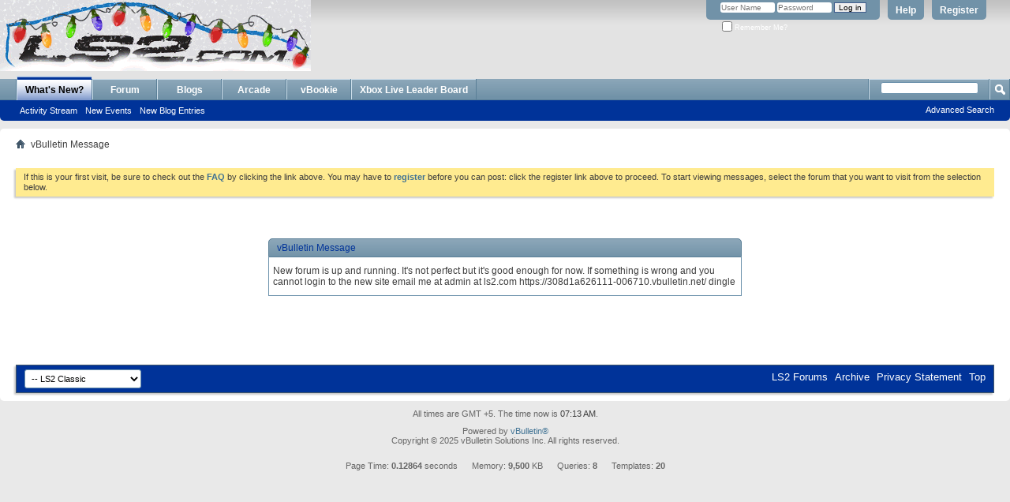

--- FILE ---
content_type: text/html; charset=ISO-8859-1
request_url: https://ls2.com/forums/activity.php?s=51324d46c2ad8b264d0360b1f4c8408b
body_size: 4542
content:
<!DOCTYPE html PUBLIC "-//W3C//DTD XHTML 1.0 Transitional//EN" "http://www.w3.org/TR/xhtml1/DTD/xhtml1-transitional.dtd">
<html xmlns="http://www.w3.org/1999/xhtml" dir="ltr" lang="en" id="vbulletin_html">
<head>
	<meta http-equiv="Content-Type" content="text/html; charset=ISO-8859-1" />
<meta id="e_vb_meta_bburl" name="vb_meta_bburl" content="https://ls2.com/forums" />
<base href="https://ls2.com/forums/" /><!--[if IE]></base><![endif]-->
<meta name="generator" content="vBulletin" />
<meta http-equiv="X-UA-Compatible" content="IE=9" />

	<link rel="Shortcut Icon" href="images/LS2/favicon.ico" type="image/x-icon" />
        <link rel="apple-touch-icon" href="/favicon-touch.png" />


		<meta name="keywords" content="vbulletin,jelsoft,forum,bbs,discussion,bulletin board,camaro,corvette,GM,pontiac,firebird,transam,ls1,ls2,ls3,ls6,ls7,ls9,5thgen" />
		<meta name="description" content="This is a general Camaro discussion forum powered by vBulletin. To find out about the forum, go to https://www.ls2.com/  ." />





<script type="text/javascript">
<!--
	if (typeof YAHOO === 'undefined') // Load ALL YUI Local
	{
		document.write('<script type="text/javascript" src="clientscript/yui/yuiloader-dom-event/yuiloader-dom-event.js?v=425"><\/script>');
		document.write('<script type="text/javascript" src="clientscript/yui/connection/connection-min.js?v=425"><\/script>');
		var yuipath = 'clientscript/yui';
		var yuicombopath = '';
		var remoteyui = false;
	}
	else	// Load Rest of YUI remotely (where possible)
	{
		var yuipath = 'clientscript/yui';
		var yuicombopath = '';
		var remoteyui = true;
		if (!yuicombopath)
		{
			document.write('<script type="text/javascript" src="clientscript/yui/connection/connection-min.js?v=425"><\/script>');
		}
	}
	var SESSIONURL = "s=a51f430355344d1274fa2929d5e987e9&";
	var SECURITYTOKEN = "guest";
	var IMGDIR_MISC = "images/misc";
	var IMGDIR_BUTTON = "images/buttons";
	var vb_disable_ajax = parseInt("0", 10);
	var SIMPLEVERSION = "";
	var BBURL = "https://ls2.com/forums";
	var LOGGEDIN = 0 > 0 ? true : false;
	var THIS_SCRIPT = "activity";
	var RELPATH = "activity.php";
	var PATHS = {
		forum : "",
		cms   : "",
		blog  : ""
	};
	var AJAXBASEURL = "https://ls2.com/forums/";
// -->
</script>
<script type="text/javascript" src="https://ls2.com/forums/clientscript/vbulletin-core.js?v=425"></script>





	<link rel="stylesheet" type="text/css" href="clientscript/vbulletin_css/style00028l/main-rollup.css?d=1764803047" />
        

	<!--[if lt IE 8]>
	<link rel="stylesheet" type="text/css" href="clientscript/vbulletin_css/style00028l/popupmenu-ie.css?d=1764803047" />
	<link rel="stylesheet" type="text/css" href="clientscript/vbulletin_css/style00028l/vbulletin-ie.css?d=1764803047" />
	<link rel="stylesheet" type="text/css" href="clientscript/vbulletin_css/style00028l/vbulletin-chrome-ie.css?d=1764803047" />
	<link rel="stylesheet" type="text/css" href="clientscript/vbulletin_css/style00028l/vbulletin-formcontrols-ie.css?d=1764803047" />
	<link rel="stylesheet" type="text/css" href="clientscript/vbulletin_css/style00028l/editor-ie.css?d=1764803047" />
	<![endif]-->

	

	<title>LS2 Forums</title>
	
	<script type="text/javascript" src="clientscript/vbulletin_md5.js?v=425"></script>

	
<link rel="stylesheet" type="text/css" href="clientscript/vbulletin_css/style00028l/additional.css?d=1764803047" />

</head>
<body>

<div class="above_body"> <!-- closing tag is in template navbar -->
<div id="header" class="floatcontainer doc_header">
	<div><a name="top" href="forum.php?s=a51f430355344d1274fa2929d5e987e9" class="logo-image"><img src="images/LS2/ls2christmaslightsblinky4.gif" alt="LS2 Forums - Powered by vBulletin" /></a></div>
	<div id="toplinks" class="toplinks">
		
			<ul class="nouser">
			
				<li><a href="register.php?s=a51f430355344d1274fa2929d5e987e9" rel="nofollow">Register</a></li>
			
				<li><a rel="help" href="faq.php?s=a51f430355344d1274fa2929d5e987e9">Help</a></li>
				<li>
			<script type="text/javascript" src="clientscript/vbulletin_md5.js?v=425"></script>
			<form id="navbar_loginform" action="login.php?s=a51f430355344d1274fa2929d5e987e9&amp;do=login" method="post" onsubmit="md5hash(vb_login_password, vb_login_md5password, vb_login_md5password_utf, 0)">
				<fieldset id="logindetails" class="logindetails">
					<div>
						<div>
					<input type="text" class="textbox default-value" name="vb_login_username" id="navbar_username" size="10" accesskey="u" tabindex="101" value="User Name" />
					<input type="password" class="textbox" tabindex="102" name="vb_login_password" id="navbar_password" size="10" />
					<input type="text" class="textbox default-value" tabindex="102" name="vb_login_password_hint" id="navbar_password_hint" size="10" value="Password" style="display:none;" />
					<input type="submit" class="loginbutton" tabindex="104" value="Log in" title="Enter your username and password in the boxes provided to login, or click the 'register' button to create a profile for yourself." accesskey="s" />
						</div>
					</div>
				</fieldset>
				<div id="remember" class="remember">
					<label for="cb_cookieuser_navbar"><input type="checkbox" name="cookieuser" value="1" id="cb_cookieuser_navbar" class="cb_cookieuser_navbar" accesskey="c" tabindex="103" /> Remember Me?</label>
				</div>

				<input type="hidden" name="s" value="a51f430355344d1274fa2929d5e987e9" />
				<input type="hidden" name="securitytoken" value="guest" />
				<input type="hidden" name="do" value="login" />
				<input type="hidden" name="vb_login_md5password" />
				<input type="hidden" name="vb_login_md5password_utf" />
			</form>
			<script type="text/javascript">
			YAHOO.util.Dom.setStyle('navbar_password_hint', "display", "inline");
			YAHOO.util.Dom.setStyle('navbar_password', "display", "none");
			vB_XHTML_Ready.subscribe(function()
			{
			//
				YAHOO.util.Event.on('navbar_username', "focus", navbar_username_focus);
				YAHOO.util.Event.on('navbar_username', "blur", navbar_username_blur);
				YAHOO.util.Event.on('navbar_password_hint', "focus", navbar_password_hint);
				YAHOO.util.Event.on('navbar_password', "blur", navbar_password);
			});
			
			function navbar_username_focus(e)
			{
			//
				var textbox = YAHOO.util.Event.getTarget(e);
				if (textbox.value == 'User Name')
				{
				//
					textbox.value='';
					textbox.style.color='#000000';
				}
			}

			function navbar_username_blur(e)
			{
			//
				var textbox = YAHOO.util.Event.getTarget(e);
				if (textbox.value == '')
				{
				//
					textbox.value='User Name';
					textbox.style.color='#777777';
				}
			}
			
			function navbar_password_hint(e)
			{
			//
				var textbox = YAHOO.util.Event.getTarget(e);
				
				YAHOO.util.Dom.setStyle('navbar_password_hint', "display", "none");
				YAHOO.util.Dom.setStyle('navbar_password', "display", "inline");
				YAHOO.util.Dom.get('navbar_password').focus();
			}

			function navbar_password(e)
			{
			//
				var textbox = YAHOO.util.Event.getTarget(e);
				
				if (textbox.value == '')
				{
					YAHOO.util.Dom.setStyle('navbar_password_hint', "display", "inline");
					YAHOO.util.Dom.setStyle('navbar_password', "display", "none");
				}
			}
			</script>
				</li>
				
			</ul>
		
	</div>
	<div class="ad_global_header">
		
		
	</div>
	<hr />
</div>

<div id="navbar" class="navbar">
	<ul id="navtabs" class="navtabs floatcontainer">
		
		
	
		<li class="selected" id="vbtab_whatsnew">
			<a class="navtab" href="activity.php?s=a51f430355344d1274fa2929d5e987e9">What's New?</a>
		</li>
		
		
			<ul class="floatcontainer">
				
					
						
							<li id="vbnew_activitystream"><a href="activity.php?s=a51f430355344d1274fa2929d5e987e9">Activity Stream</a></li>
						
					
				
					
						
							<li id="vbnew_events"><a href="search.php?s=a51f430355344d1274fa2929d5e987e9&amp;do=getnew&amp;contenttype=vBForum_Event">New Events</a></li>
						
					
				
					
						
							<li id="vbnew_entries"><a href="search.php?s=a51f430355344d1274fa2929d5e987e9&amp;do=getnew&amp;contenttype=vBBlog_BlogEntry">New Blog Entries</a></li>
						
					
				
			</ul>
		

	
		<li  id="vbtab_forum">
			<a class="navtab" href="forum.php?s=a51f430355344d1274fa2929d5e987e9">Forum</a>
		</li>
		
		

	
		<li  id="vbtab_blog">
			<a class="navtab" href="blog.php?s=a51f430355344d1274fa2929d5e987e9">Blogs</a>
		</li>
		
		

	
		<li  id="tab_nzqw_902">
			<a class="navtab" href="arcade.php">Arcade</a>
		</li>
		
		

	
		<li  id="tab_ntuw_589">
			<a class="navtab" href="vbookie.php?s=a51f430355344d1274fa2929d5e987e9">vBookie</a>
		</li>
		
		

	
		<li  id="tab_nzqw_946">
			<a class="navtab" href="gxboxlive.php">Xbox Live Leader Board</a>
		</li>
		
		

		
	</ul>
	
		<div id="globalsearch" class="globalsearch">
			<form action="search.php?s=a51f430355344d1274fa2929d5e987e9&amp;do=process" method="post" id="navbar_search" class="navbar_search">
				
				<input type="hidden" name="securitytoken" value="guest" />
				<input type="hidden" name="do" value="process" />
				<span class="textboxcontainer"><span><input type="text" value="" name="query" class="textbox" tabindex="99"/></span></span>
				<span class="buttoncontainer"><span><input type="image" class="searchbutton" src="images/buttons/search.png" name="submit" onclick="document.getElementById('navbar_search').submit;" tabindex="100"/></span></span>
			</form>
			<ul class="navbar_advanced_search">
				<li><a href="search.php?s=a51f430355344d1274fa2929d5e987e9" accesskey="4">Advanced Search</a></li>
				
			</ul>
		</div>
	
</div>
</div><!-- closing div for above_body -->

<div class="body_wrapper">
<div id="breadcrumb" class="breadcrumb">
	<ul class="floatcontainer">
		<li class="navbithome"><a href="index.php?s=a51f430355344d1274fa2929d5e987e9" accesskey="1"><img src="images/misc/navbit-home.png" alt="Home" /></a></li>
		
		
	<li class="navbit lastnavbit"><span>vBulletin Message</span></li>

	</ul>
	<hr />
</div>



<center><!--@vbbanners:2@-->&nbsp;

     <!--@vbbanners:0@-->

&nbsp;<!--@vbbanners:2@--></center>





	<form action="profile.php?do=dismissnotice" method="post" id="notices" class="notices">
		<input type="hidden" name="do" value="dismissnotice" />
		<input type="hidden" name="s" value="s=a51f430355344d1274fa2929d5e987e9&amp;" />
		<input type="hidden" name="securitytoken" value="guest" />
		<input type="hidden" id="dismiss_notice_hidden" name="dismiss_noticeid" value="" />
		<input type="hidden" name="url" value="" />
		<ol>
			<li class="restore" id="navbar_notice_3">
	
	If this is your first visit, be sure to
		check out the <a href="faq.php?s=a51f430355344d1274fa2929d5e987e9" target="_blank"><b>FAQ</b></a> by clicking the
		link above. You may have to <a href="register.php?s=a51f430355344d1274fa2929d5e987e9" target="_blank"><b>register</b></a>
		before you can post: click the register link above to proceed. To start viewing messages,
		select the forum that you want to visit from the selection below.
</li>
		</ol>
	</form>



<div class="standard_error">
	<h2 class="blockhead">vBulletin Message</h2>
	
		<div class="blockbody formcontrols">
			<div class="blockrow restore">New forum is up and running. It's not perfect but it's good enough for now.  If something is wrong and you cannot login to the new site email me at admin at ls2.com

https://308d1a626111-006710.vbulletin.net/

dingle</div>
		</div>
	
</div>




<div id="footer" class="floatcontainer footer">

	<form action="forum.php" method="get" id="footer_select" class="footer_select">

		
			<select name="styleid" onchange="switch_id(this, 'style')">
				<optgroup label="Quick Style Chooser"><option class="hidden"></option></optgroup>
				
					
					<optgroup label="&nbsp;Standard Styles">
									
					
	<option value="28" class="" selected="selected">-- LS2 Classic</option>

	<option value="29" class="" >---- LS2 Dark</option>

	<option value="26" class="" >-- vB4 Default Style</option>

					
					</optgroup>
										
				
				
					
					<optgroup label="&nbsp;Mobile Styles">
					
					
	<option value="27" class="" >-- Default Mobile Style</option>

					
					</optgroup>
										
				
			</select>	
		
		
		
	</form>

	<ul id="footer_links" class="footer_links">
		
		<li><a href="https://ls2.com/">LS2 Forums</a></li>
		
		
		<li><a href="archive/index.php?s=a51f430355344d1274fa2929d5e987e9">Archive</a></li>
		
		<li><a href="https://www.ls2.com/boggs/privacy/privacystatement.htm">Privacy Statement</a></li>
		
		<li><a href="activity.php#top" onclick="document.location.hash='top'; return false;">Top</a></li>
	</ul>
	
	
	
	
	<script type="text/javascript">
	<!--
		// Main vBulletin Javascript Initialization
		vBulletin_init();
	//-->
	</script>
        
</div>
</div> <!-- closing div for body_wrapper -->

<div class="below_body">
<div id="footer_time" class="shade footer_time">All times are GMT +5. The time now is <span class="time">07:13 AM</span>.</div>

<div id="footer_copyright" class="shade footer_copyright">
	<!-- Do not remove this copyright notice -->
	Powered by <a href="https://www.vbulletin.com" id="vbulletinlink">vBulletin&reg;</a>  <br />Copyright &copy; 2025 vBulletin Solutions Inc. All rights reserved. 
	<!-- Do not remove this copyright notice -->	
</div>
<div id="footer_morecopyright" class="shade footer_morecopyright">
	<!-- Do not remove cronimage or your scheduled tasks will cease to function -->
	<img src="https://ls2.com/forums/cron.php?s=a51f430355344d1274fa2929d5e987e9&amp;rand=1765678406" alt="" width="1" height="1" border="0" />
	<!-- Do not remove cronimage or your scheduled tasks will cease to function -->
	
	
</div>
 

</div>



<div class="footer_morecopyright" style="margin-top: 0px">Page Time: <b>0.12864</b> seconds &nbsp;&nbsp;&nbsp;&nbsp;&nbsp;Memory: <b>9,500</b> KB &nbsp;&nbsp;&nbsp;&nbsp;&nbsp;Queries: <b>8</b> &nbsp;&nbsp;&nbsp;&nbsp;&nbsp;Templates: <b>20</b></div></body>
</html>

--- FILE ---
content_type: text/css
request_url: https://ls2.com/forums/clientscript/vbulletin_css/style00028l/additional.css?d=1764803047
body_size: -93
content:
.postcontainer .username_container .popupmenu a.popupctrl{font-size:17px}